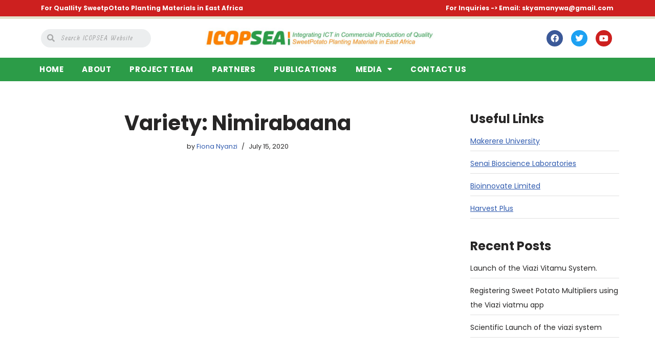

--- FILE ---
content_type: text/css
request_url: https://sweetpotatoeseastafrica.org/wp-content/uploads/elementor/css/post-261.css?ver=1716270605
body_size: 1072
content:
.elementor-261 .elementor-element.elementor-element-29944d2 > .elementor-container > .elementor-column > .elementor-widget-wrap{align-content:center;align-items:center;}.elementor-261 .elementor-element.elementor-element-29944d2:not(.elementor-motion-effects-element-type-background), .elementor-261 .elementor-element.elementor-element-29944d2 > .elementor-motion-effects-container > .elementor-motion-effects-layer{background-color:#CD201F;}.elementor-261 .elementor-element.elementor-element-29944d2{transition:background 0.3s, border 0.3s, border-radius 0.3s, box-shadow 0.3s;}.elementor-261 .elementor-element.elementor-element-29944d2 > .elementor-background-overlay{transition:background 0.3s, border-radius 0.3s, opacity 0.3s;}.elementor-261 .elementor-element.elementor-element-506ace4 .elementor-heading-title{color:#FFFFFF;font-family:"Poppins", Sans-serif;font-size:12px;font-weight:700;}.elementor-261 .elementor-element.elementor-element-99d06f6{text-align:right;}.elementor-261 .elementor-element.elementor-element-99d06f6 .elementor-heading-title{color:#FFFFFF;font-family:"Poppins", Sans-serif;font-size:12px;font-weight:700;}.elementor-261 .elementor-element.elementor-element-ae56f3b > .elementor-container > .elementor-column > .elementor-widget-wrap{align-content:center;align-items:center;}.elementor-261 .elementor-element.elementor-element-ae56f3b:not(.elementor-motion-effects-element-type-background), .elementor-261 .elementor-element.elementor-element-ae56f3b > .elementor-motion-effects-container > .elementor-motion-effects-layer{background-color:#FFFFFF;}.elementor-261 .elementor-element.elementor-element-ae56f3b{border-style:solid;border-width:5px 0px 0px 0px;border-color:#E3E1CC;transition:background 0.3s, border 0.3s, border-radius 0.3s, box-shadow 0.3s;}.elementor-261 .elementor-element.elementor-element-ae56f3b > .elementor-background-overlay{transition:background 0.3s, border-radius 0.3s, opacity 0.3s;}.elementor-261 .elementor-element.elementor-element-9c15c6d .elementor-search-form__container{min-height:36px;}.elementor-261 .elementor-element.elementor-element-9c15c6d .elementor-search-form__submit{min-width:36px;}body:not(.rtl) .elementor-261 .elementor-element.elementor-element-9c15c6d .elementor-search-form__icon{padding-left:calc(36px / 3);}body.rtl .elementor-261 .elementor-element.elementor-element-9c15c6d .elementor-search-form__icon{padding-right:calc(36px / 3);}.elementor-261 .elementor-element.elementor-element-9c15c6d .elementor-search-form__input, .elementor-261 .elementor-element.elementor-element-9c15c6d.elementor-search-form--button-type-text .elementor-search-form__submit{padding-left:calc(36px / 3);padding-right:calc(36px / 3);}.elementor-261 .elementor-element.elementor-element-9c15c6d input[type="search"].elementor-search-form__input{font-family:"Ranga", Sans-serif;font-weight:500;letter-spacing:1.1px;}.elementor-261 .elementor-element.elementor-element-9c15c6d:not(.elementor-search-form--skin-full_screen) .elementor-search-form__container{border-radius:28px;}.elementor-261 .elementor-element.elementor-element-9c15c6d.elementor-search-form--skin-full_screen input[type="search"].elementor-search-form__input{border-radius:28px;}.elementor-261 .elementor-element.elementor-element-e0b5e72{text-align:right;}.elementor-261 .elementor-element.elementor-element-e0b5e72 img{width:88%;}.elementor-261 .elementor-element.elementor-element-6d971da{--grid-template-columns:repeat(0, auto);--icon-size:16px;--grid-column-gap:16px;--grid-row-gap:0px;}.elementor-261 .elementor-element.elementor-element-6d971da .elementor-widget-container{text-align:right;}.elementor-261 .elementor-element.elementor-element-3f21ca4:not(.elementor-motion-effects-element-type-background), .elementor-261 .elementor-element.elementor-element-3f21ca4 > .elementor-motion-effects-container > .elementor-motion-effects-layer{background-color:#2C9C48;}.elementor-261 .elementor-element.elementor-element-3f21ca4{transition:background 0.3s, border 0.3s, border-radius 0.3s, box-shadow 0.3s;}.elementor-261 .elementor-element.elementor-element-3f21ca4 > .elementor-background-overlay{transition:background 0.3s, border-radius 0.3s, opacity 0.3s;}.elementor-261 .elementor-element.elementor-element-574cd83 > .elementor-element-populated{padding:0px 0px 0px 0px;}.elementor-261 .elementor-element.elementor-element-ebe40f3 .elementor-menu-toggle{margin:0 auto;}.elementor-261 .elementor-element.elementor-element-ebe40f3 .elementor-nav-menu .elementor-item{font-family:"Poppins", Sans-serif;font-size:15px;font-weight:700;text-transform:uppercase;letter-spacing:0.6px;}.elementor-261 .elementor-element.elementor-element-ebe40f3 .elementor-nav-menu--main .elementor-item{color:#FFFFFF;fill:#FFFFFF;padding-left:7px;padding-right:7px;}.elementor-261 .elementor-element.elementor-element-ebe40f3 .elementor-nav-menu--main .elementor-item:hover,
					.elementor-261 .elementor-element.elementor-element-ebe40f3 .elementor-nav-menu--main .elementor-item.elementor-item-active,
					.elementor-261 .elementor-element.elementor-element-ebe40f3 .elementor-nav-menu--main .elementor-item.highlighted,
					.elementor-261 .elementor-element.elementor-element-ebe40f3 .elementor-nav-menu--main .elementor-item:focus{color:#fff;}.elementor-261 .elementor-element.elementor-element-ebe40f3 .elementor-nav-menu--main:not(.e--pointer-framed) .elementor-item:before,
					.elementor-261 .elementor-element.elementor-element-ebe40f3 .elementor-nav-menu--main:not(.e--pointer-framed) .elementor-item:after{background-color:#F3C221;}.elementor-261 .elementor-element.elementor-element-ebe40f3 .e--pointer-framed .elementor-item:before,
					.elementor-261 .elementor-element.elementor-element-ebe40f3 .e--pointer-framed .elementor-item:after{border-color:#F3C221;}.elementor-261 .elementor-element.elementor-element-ebe40f3 .elementor-nav-menu--main:not(.e--pointer-framed) .elementor-item.elementor-item-active:before,
					.elementor-261 .elementor-element.elementor-element-ebe40f3 .elementor-nav-menu--main:not(.e--pointer-framed) .elementor-item.elementor-item-active:after{background-color:#F3C221;}.elementor-261 .elementor-element.elementor-element-ebe40f3 .e--pointer-framed .elementor-item.elementor-item-active:before,
					.elementor-261 .elementor-element.elementor-element-ebe40f3 .e--pointer-framed .elementor-item.elementor-item-active:after{border-color:#F3C221;}.elementor-261 .elementor-element.elementor-element-ebe40f3{--e-nav-menu-horizontal-menu-item-margin:calc( 22px / 2 );}.elementor-261 .elementor-element.elementor-element-ebe40f3 .elementor-nav-menu--main:not(.elementor-nav-menu--layout-horizontal) .elementor-nav-menu > li:not(:last-child){margin-bottom:22px;}.elementor-261 .elementor-element.elementor-element-ebe40f3 .elementor-nav-menu--dropdown a, .elementor-261 .elementor-element.elementor-element-ebe40f3 .elementor-menu-toggle{color:#FFFFFF;}.elementor-261 .elementor-element.elementor-element-ebe40f3 .elementor-nav-menu--dropdown{background-color:#2C9C48;}.elementor-261 .elementor-element.elementor-element-ebe40f3 .elementor-nav-menu--dropdown a:hover,
					.elementor-261 .elementor-element.elementor-element-ebe40f3 .elementor-nav-menu--dropdown a.elementor-item-active,
					.elementor-261 .elementor-element.elementor-element-ebe40f3 .elementor-nav-menu--dropdown a.highlighted{background-color:#F3C221;}.elementor-261 .elementor-element.elementor-element-ebe40f3 .elementor-nav-menu--dropdown a.elementor-item-active{background-color:#F3C221;}.elementor-261 .elementor-element.elementor-element-ebe40f3 .elementor-nav-menu--dropdown .elementor-item, .elementor-261 .elementor-element.elementor-element-ebe40f3 .elementor-nav-menu--dropdown  .elementor-sub-item{font-family:"Poppins", Sans-serif;font-weight:700;}@media(min-width:768px){.elementor-261 .elementor-element.elementor-element-e801fdb{width:53.968%;}.elementor-261 .elementor-element.elementor-element-17a1739{width:45.984%;}.elementor-261 .elementor-element.elementor-element-43f7d6f{width:20.635%;}.elementor-261 .elementor-element.elementor-element-02cddf5{width:48.413%;}.elementor-261 .elementor-element.elementor-element-dbdda74{width:30.616%;}}

--- FILE ---
content_type: text/css
request_url: https://sweetpotatoeseastafrica.org/wp-content/uploads/elementor/css/post-374.css?ver=1716270605
body_size: 452
content:
.elementor-374 .elementor-element.elementor-element-1b2acdf > .elementor-container{min-height:200px;}.elementor-374 .elementor-element.elementor-element-1b2acdf:not(.elementor-motion-effects-element-type-background), .elementor-374 .elementor-element.elementor-element-1b2acdf > .elementor-motion-effects-container > .elementor-motion-effects-layer{background-color:#529437;}.elementor-374 .elementor-element.elementor-element-1b2acdf{transition:background 0.3s, border 0.3s, border-radius 0.3s, box-shadow 0.3s;padding:30px 0px 30px 0px;}.elementor-374 .elementor-element.elementor-element-1b2acdf > .elementor-background-overlay{transition:background 0.3s, border-radius 0.3s, opacity 0.3s;}.elementor-374 .elementor-element.elementor-element-37a5bb5 .elementor-heading-title{color:#FEFEFE;font-size:17px;}.elementor-374 .elementor-element.elementor-element-a7f2f7b > .elementor-container > .elementor-column > .elementor-widget-wrap{align-content:center;align-items:center;}.elementor-374 .elementor-element.elementor-element-a7f2f7b:not(.elementor-motion-effects-element-type-background), .elementor-374 .elementor-element.elementor-element-a7f2f7b > .elementor-motion-effects-container > .elementor-motion-effects-layer{background-color:#CD201F;}.elementor-374 .elementor-element.elementor-element-a7f2f7b{transition:background 0.3s, border 0.3s, border-radius 0.3s, box-shadow 0.3s;padding:7px 0px 7px 0px;}.elementor-374 .elementor-element.elementor-element-a7f2f7b > .elementor-background-overlay{transition:background 0.3s, border-radius 0.3s, opacity 0.3s;}.elementor-374 .elementor-element.elementor-element-c9381cc{text-align:center;}.elementor-374 .elementor-element.elementor-element-c9381cc .elementor-heading-title{color:#FFFFFF;font-family:"Poppins", Sans-serif;font-size:12px;letter-spacing:0.8px;}@media(min-width:768px){.elementor-374 .elementor-element.elementor-element-27fdce6{width:42.366%;}.elementor-374 .elementor-element.elementor-element-c1b8e95{width:30.692%;}.elementor-374 .elementor-element.elementor-element-5d84b44{width:26.578%;}}/* Start custom CSS for section, class: .elementor-element-1b2acdf */.footwork a{
    color:#ffd000;
}
.footwork{
    color:#ccc;
}/* End custom CSS */

--- FILE ---
content_type: text/css
request_url: https://sweetpotatoeseastafrica.org/wp-content/uploads/elementor/css/post-498.css?ver=1601305822
body_size: 498
content:
.elementor-498 .elementor-element.elementor-element-fb5b0b1 > .elementor-container{min-height:300px;}.elementor-498 .elementor-element.elementor-element-fb5b0b1:not(.elementor-motion-effects-element-type-background), .elementor-498 .elementor-element.elementor-element-fb5b0b1 > .elementor-motion-effects-container > .elementor-motion-effects-layer{background-color:#F7F7F7;background-repeat:no-repeat;background-size:cover;}.elementor-498 .elementor-element.elementor-element-fb5b0b1{border-style:solid;border-width:1px 1px 1px 1px;border-color:#D3D3D3;transition:background 0.3s, border 0.3s, border-radius 0.3s, box-shadow 0.3s;}.elementor-498 .elementor-element.elementor-element-fb5b0b1 > .elementor-background-overlay{transition:background 0.3s, border-radius 0.3s, opacity 0.3s;}.elementor-bc-flex-widget .elementor-498 .elementor-element.elementor-element-45bf3b7.elementor-column .elementor-widget-wrap{align-items:center;}.elementor-498 .elementor-element.elementor-element-45bf3b7.elementor-column.elementor-element[data-element_type="column"] > .elementor-widget-wrap.elementor-element-populated{align-content:center;align-items:center;}.elementor-498 .elementor-element.elementor-element-45bf3b7.elementor-column > .elementor-widget-wrap{justify-content:center;}.elementor-498 .elementor-element.elementor-element-45bf3b7 > .elementor-element-populated{transition:background 0.3s, border 0.3s, border-radius 0.3s, box-shadow 0.3s;}.elementor-498 .elementor-element.elementor-element-45bf3b7 > .elementor-element-populated > .elementor-background-overlay{transition:background 0.3s, border-radius 0.3s, opacity 0.3s;}.elementor-498 .elementor-element.elementor-element-218a677:not(.elementor-motion-effects-element-type-background) > .elementor-widget-wrap, .elementor-498 .elementor-element.elementor-element-218a677 > .elementor-widget-wrap > .elementor-motion-effects-container > .elementor-motion-effects-layer{background-color:#EAEAEA;}.elementor-498 .elementor-element.elementor-element-218a677 > .elementor-element-populated{transition:background 0.3s, border 0.3s, border-radius 0.3s, box-shadow 0.3s;}.elementor-498 .elementor-element.elementor-element-218a677 > .elementor-element-populated > .elementor-background-overlay{transition:background 0.3s, border-radius 0.3s, opacity 0.3s;}.elementor-498 .elementor-element.elementor-element-2014bc6{text-align:center;}.elementor-498 .elementor-element.elementor-element-2014bc6 .elementor-heading-title{color:#2C9C48;font-family:"Poppins", Sans-serif;font-size:18px;font-weight:300;}.elementor-498 .elementor-element.elementor-element-2da3f31{text-align:center;}.elementor-498 .elementor-element.elementor-element-2da3f31 .elementor-heading-title{color:#CD201F;font-family:"Poppins", Sans-serif;font-size:16px;font-weight:400;}.elementor-498 .elementor-element.elementor-element-2da3f31 > .elementor-widget-container{margin:-12px 0px 0px 0px;}.elementor-498 .elementor-element.elementor-element-8ef443d{text-align:center;}.elementor-498 .elementor-element.elementor-element-8ef443d .elementor-heading-title{color:#4F4F4F;font-family:"Poppins", Sans-serif;font-size:12px;font-weight:700;line-height:1.5em;letter-spacing:1.3px;}.elementor-498 .elementor-element.elementor-element-8ef443d > .elementor-widget-container{margin:-14px 0px 0px 0px;}

--- FILE ---
content_type: text/css
request_url: https://sweetpotatoeseastafrica.org/wp-content/uploads/elementor/css/post-614.css?ver=1594638232
body_size: 82
content:
.elementor-614 .elementor-element.elementor-element-c86a5d6{padding:0px 0px 15px 0px;}.elementor-614 .elementor-element.elementor-element-3aeb6f7{text-align:center;}.elementor-614 .elementor-element.elementor-element-37f7b17.elementor-column > .elementor-widget-wrap{justify-content:flex-start;}.elementor-614 .elementor-element.elementor-element-5c7efc5 .elementor-heading-title{color:#2C9C48;}.elementor-614 .elementor-element.elementor-element-a730b08.elementor-column > .elementor-widget-wrap{justify-content:flex-start;}

--- FILE ---
content_type: text/css
request_url: https://sweetpotatoeseastafrica.org/wp-content/uploads/elementor/css/post-654.css?ver=1594652707
body_size: 130
content:
.elementor-654 .elementor-element.elementor-element-b44e603 .elementor-heading-title{color:#CD201F;font-family:"Poppins", Sans-serif;font-weight:700;letter-spacing:1.1px;}.elementor-654 .elementor-element.elementor-element-95aad22 .elementor-heading-title{font-weight:700;}.elementor-654 .elementor-element.elementor-element-3b87fbc .elementor-heading-title{font-weight:700;}.elementor-654 .elementor-element.elementor-element-41813f7 .elementor-heading-title{color:#7A7A7A;}@media(min-width:768px){.elementor-654 .elementor-element.elementor-element-60c46bb{width:21.659%;}.elementor-654 .elementor-element.elementor-element-ebb693c{width:77.964%;}}